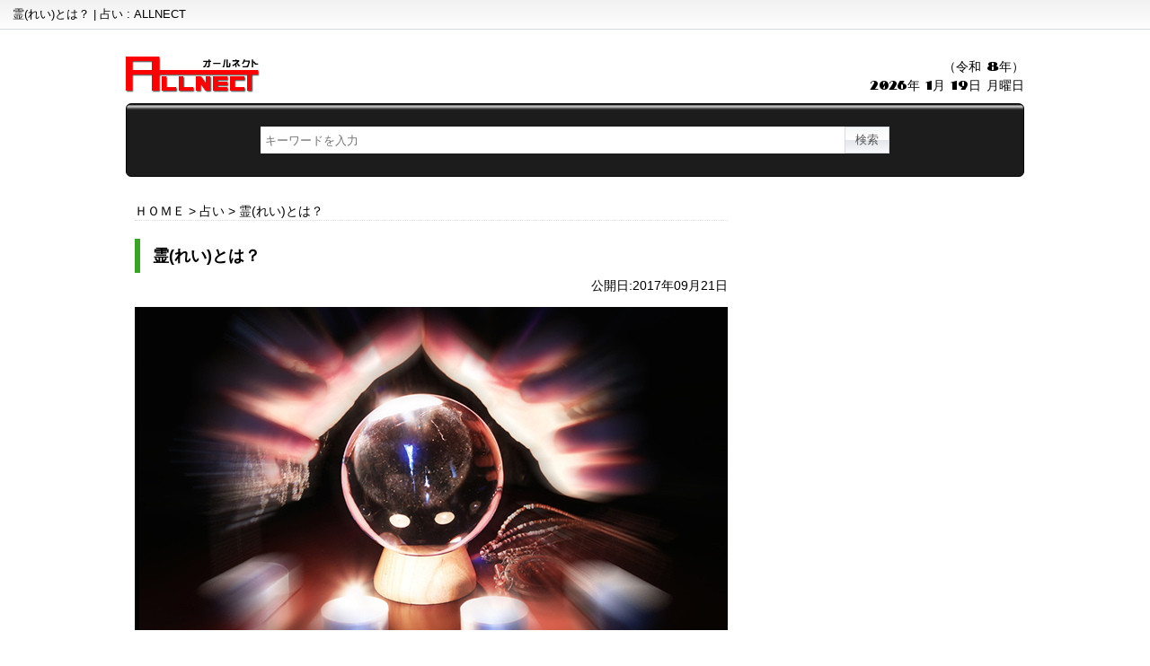

--- FILE ---
content_type: text/html; charset=UTF-8
request_url: https://allnect.com/divination_82
body_size: 10163
content:
<!DOCTYPE html PUBLIC "-//W3C//DTD XHTML 1.0 Transitional//EN" "http://www.w3.org/TR/xhtml1/DTD/xhtml1-transitional.dtd">
<html dir="ltr" lang="ja"
	prefix="og: https://ogp.me/ns#" >
<head>
<meta http-equiv="Content-Type" content="text/html; charset=utf-8" />
<meta http-equiv="content-script-type" content="text/javascript" />
<meta http-equiv="content-style-type" content="text/css" />

<meta name="robots" content="noimageindex" />
<link rel="stylesheet" type="text/css" media="all" href="https://allnect.com/wp-content/themes/up20170902/style.css" />
<meta name="viewport" content="width=device-width, maximum-scale=1.0, minimum-scale=1.0" />

		<!-- All in One SEO 4.4.0.1 - aioseo.com -->
		<title>霊(れい)とは？ | 占い : ALLNECT</title>
		<meta name="robots" content="max-image-preview:large" />
		<meta name="keywords" content="占い" />
		<link rel="canonical" href="https://allnect.com/divination_82" />
		<meta name="generator" content="All in One SEO (AIOSEO) 4.4.0.1" />
		<meta property="og:locale" content="ja_JP" />
		<meta property="og:site_name" content="ALLNECT | 占い、自販機、人工芝を始めとした様々な情報サイト" />
		<meta property="og:type" content="article" />
		<meta property="og:title" content="霊(れい)とは？ | 占い : ALLNECT" />
		<meta property="og:url" content="https://allnect.com/divination_82" />
		<meta property="article:published_time" content="2017-09-21T11:33:49+00:00" />
		<meta property="article:modified_time" content="2017-09-19T22:35:59+00:00" />
		<meta name="twitter:card" content="summary" />
		<meta name="twitter:title" content="霊(れい)とは？ | 占い : ALLNECT" />
		<meta name="google" content="nositelinkssearchbox" />
		<script type="application/ld+json" class="aioseo-schema">
			{"@context":"https:\/\/schema.org","@graph":[{"@type":"Article","@id":"https:\/\/allnect.com\/divination_82#article","name":"\u970a(\u308c\u3044)\u3068\u306f\uff1f | \u5360\u3044 : ALLNECT","headline":"\u970a(\u308c\u3044)\u3068\u306f\uff1f","author":{"@id":"https:\/\/allnect.com\/author\/allnect#author"},"publisher":{"@id":"https:\/\/allnect.com\/#organization"},"image":{"@type":"ImageObject","url":"https:\/\/allnect.com\/wp-content\/uploads\/2017\/09\/201709062222.jpg","width":660,"height":360,"caption":"\u5360\u3044"},"datePublished":"2017-09-21T11:33:49+09:00","dateModified":"2017-09-19T22:35:59+09:00","inLanguage":"ja","mainEntityOfPage":{"@id":"https:\/\/allnect.com\/divination_82#webpage"},"isPartOf":{"@id":"https:\/\/allnect.com\/divination_82#webpage"},"articleSection":"\u5360\u3044"},{"@type":"BreadcrumbList","@id":"https:\/\/allnect.com\/divination_82#breadcrumblist","itemListElement":[{"@type":"ListItem","@id":"https:\/\/allnect.com\/#listItem","position":1,"item":{"@type":"WebPage","@id":"https:\/\/allnect.com\/","name":"\u30db\u30fc\u30e0","description":"\u5360\u3044\u3001\u81ea\u8ca9\u6a5f\u3001\u4eba\u5de5\u829d\u3092\u59cb\u3081\u3068\u3057\u305f\u69d8\u3005\u306a\u60c5\u5831\u30b5\u30a4\u30c8","url":"https:\/\/allnect.com\/"}}]},{"@type":"Organization","@id":"https:\/\/allnect.com\/#organization","name":"ALLNECT","url":"https:\/\/allnect.com\/"},{"@type":"Person","@id":"https:\/\/allnect.com\/author\/allnect#author","url":"https:\/\/allnect.com\/author\/allnect","name":"allnect","image":{"@type":"ImageObject","@id":"https:\/\/allnect.com\/divination_82#authorImage","url":"https:\/\/secure.gravatar.com\/avatar\/98ab30ec0dd3588f8b1beffab382ad96?s=96&d=mm&r=g","width":96,"height":96,"caption":"allnect"}},{"@type":"WebPage","@id":"https:\/\/allnect.com\/divination_82#webpage","url":"https:\/\/allnect.com\/divination_82","name":"\u970a(\u308c\u3044)\u3068\u306f\uff1f | \u5360\u3044 : ALLNECT","inLanguage":"ja","isPartOf":{"@id":"https:\/\/allnect.com\/#website"},"breadcrumb":{"@id":"https:\/\/allnect.com\/divination_82#breadcrumblist"},"author":{"@id":"https:\/\/allnect.com\/author\/allnect#author"},"creator":{"@id":"https:\/\/allnect.com\/author\/allnect#author"},"image":{"@type":"ImageObject","url":"https:\/\/allnect.com\/wp-content\/uploads\/2017\/09\/201709062222.jpg","@id":"https:\/\/allnect.com\/#mainImage","width":660,"height":360,"caption":"\u5360\u3044"},"primaryImageOfPage":{"@id":"https:\/\/allnect.com\/divination_82#mainImage"},"datePublished":"2017-09-21T11:33:49+09:00","dateModified":"2017-09-19T22:35:59+09:00"},{"@type":"WebSite","@id":"https:\/\/allnect.com\/#website","url":"https:\/\/allnect.com\/","name":"ALLNECT","description":"\u5360\u3044\u3001\u81ea\u8ca9\u6a5f\u3001\u4eba\u5de5\u829d\u3092\u59cb\u3081\u3068\u3057\u305f\u69d8\u3005\u306a\u60c5\u5831\u30b5\u30a4\u30c8","inLanguage":"ja","publisher":{"@id":"https:\/\/allnect.com\/#organization"}}]}
		</script>
		<!-- All in One SEO -->

<script type="text/javascript">
window._wpemojiSettings = {"baseUrl":"https:\/\/s.w.org\/images\/core\/emoji\/14.0.0\/72x72\/","ext":".png","svgUrl":"https:\/\/s.w.org\/images\/core\/emoji\/14.0.0\/svg\/","svgExt":".svg","source":{"concatemoji":"https:\/\/allnect.com\/wp-includes\/js\/wp-emoji-release.min.js?ver=6.2.8"}};
/*! This file is auto-generated */
!function(e,a,t){var n,r,o,i=a.createElement("canvas"),p=i.getContext&&i.getContext("2d");function s(e,t){p.clearRect(0,0,i.width,i.height),p.fillText(e,0,0);e=i.toDataURL();return p.clearRect(0,0,i.width,i.height),p.fillText(t,0,0),e===i.toDataURL()}function c(e){var t=a.createElement("script");t.src=e,t.defer=t.type="text/javascript",a.getElementsByTagName("head")[0].appendChild(t)}for(o=Array("flag","emoji"),t.supports={everything:!0,everythingExceptFlag:!0},r=0;r<o.length;r++)t.supports[o[r]]=function(e){if(p&&p.fillText)switch(p.textBaseline="top",p.font="600 32px Arial",e){case"flag":return s("\ud83c\udff3\ufe0f\u200d\u26a7\ufe0f","\ud83c\udff3\ufe0f\u200b\u26a7\ufe0f")?!1:!s("\ud83c\uddfa\ud83c\uddf3","\ud83c\uddfa\u200b\ud83c\uddf3")&&!s("\ud83c\udff4\udb40\udc67\udb40\udc62\udb40\udc65\udb40\udc6e\udb40\udc67\udb40\udc7f","\ud83c\udff4\u200b\udb40\udc67\u200b\udb40\udc62\u200b\udb40\udc65\u200b\udb40\udc6e\u200b\udb40\udc67\u200b\udb40\udc7f");case"emoji":return!s("\ud83e\udef1\ud83c\udffb\u200d\ud83e\udef2\ud83c\udfff","\ud83e\udef1\ud83c\udffb\u200b\ud83e\udef2\ud83c\udfff")}return!1}(o[r]),t.supports.everything=t.supports.everything&&t.supports[o[r]],"flag"!==o[r]&&(t.supports.everythingExceptFlag=t.supports.everythingExceptFlag&&t.supports[o[r]]);t.supports.everythingExceptFlag=t.supports.everythingExceptFlag&&!t.supports.flag,t.DOMReady=!1,t.readyCallback=function(){t.DOMReady=!0},t.supports.everything||(n=function(){t.readyCallback()},a.addEventListener?(a.addEventListener("DOMContentLoaded",n,!1),e.addEventListener("load",n,!1)):(e.attachEvent("onload",n),a.attachEvent("onreadystatechange",function(){"complete"===a.readyState&&t.readyCallback()})),(e=t.source||{}).concatemoji?c(e.concatemoji):e.wpemoji&&e.twemoji&&(c(e.twemoji),c(e.wpemoji)))}(window,document,window._wpemojiSettings);
</script>
<style type="text/css">
img.wp-smiley,
img.emoji {
	display: inline !important;
	border: none !important;
	box-shadow: none !important;
	height: 1em !important;
	width: 1em !important;
	margin: 0 0.07em !important;
	vertical-align: -0.1em !important;
	background: none !important;
	padding: 0 !important;
}
</style>
	<link rel='stylesheet' id='wp-block-library-css' href='https://allnect.com/wp-includes/css/dist/block-library/style.min.css?ver=6.2.8' type='text/css' media='all' />
<link rel='stylesheet' id='classic-theme-styles-css' href='https://allnect.com/wp-includes/css/classic-themes.min.css?ver=6.2.8' type='text/css' media='all' />
<style id='global-styles-inline-css' type='text/css'>
body{--wp--preset--color--black: #000000;--wp--preset--color--cyan-bluish-gray: #abb8c3;--wp--preset--color--white: #ffffff;--wp--preset--color--pale-pink: #f78da7;--wp--preset--color--vivid-red: #cf2e2e;--wp--preset--color--luminous-vivid-orange: #ff6900;--wp--preset--color--luminous-vivid-amber: #fcb900;--wp--preset--color--light-green-cyan: #7bdcb5;--wp--preset--color--vivid-green-cyan: #00d084;--wp--preset--color--pale-cyan-blue: #8ed1fc;--wp--preset--color--vivid-cyan-blue: #0693e3;--wp--preset--color--vivid-purple: #9b51e0;--wp--preset--gradient--vivid-cyan-blue-to-vivid-purple: linear-gradient(135deg,rgba(6,147,227,1) 0%,rgb(155,81,224) 100%);--wp--preset--gradient--light-green-cyan-to-vivid-green-cyan: linear-gradient(135deg,rgb(122,220,180) 0%,rgb(0,208,130) 100%);--wp--preset--gradient--luminous-vivid-amber-to-luminous-vivid-orange: linear-gradient(135deg,rgba(252,185,0,1) 0%,rgba(255,105,0,1) 100%);--wp--preset--gradient--luminous-vivid-orange-to-vivid-red: linear-gradient(135deg,rgba(255,105,0,1) 0%,rgb(207,46,46) 100%);--wp--preset--gradient--very-light-gray-to-cyan-bluish-gray: linear-gradient(135deg,rgb(238,238,238) 0%,rgb(169,184,195) 100%);--wp--preset--gradient--cool-to-warm-spectrum: linear-gradient(135deg,rgb(74,234,220) 0%,rgb(151,120,209) 20%,rgb(207,42,186) 40%,rgb(238,44,130) 60%,rgb(251,105,98) 80%,rgb(254,248,76) 100%);--wp--preset--gradient--blush-light-purple: linear-gradient(135deg,rgb(255,206,236) 0%,rgb(152,150,240) 100%);--wp--preset--gradient--blush-bordeaux: linear-gradient(135deg,rgb(254,205,165) 0%,rgb(254,45,45) 50%,rgb(107,0,62) 100%);--wp--preset--gradient--luminous-dusk: linear-gradient(135deg,rgb(255,203,112) 0%,rgb(199,81,192) 50%,rgb(65,88,208) 100%);--wp--preset--gradient--pale-ocean: linear-gradient(135deg,rgb(255,245,203) 0%,rgb(182,227,212) 50%,rgb(51,167,181) 100%);--wp--preset--gradient--electric-grass: linear-gradient(135deg,rgb(202,248,128) 0%,rgb(113,206,126) 100%);--wp--preset--gradient--midnight: linear-gradient(135deg,rgb(2,3,129) 0%,rgb(40,116,252) 100%);--wp--preset--duotone--dark-grayscale: url('#wp-duotone-dark-grayscale');--wp--preset--duotone--grayscale: url('#wp-duotone-grayscale');--wp--preset--duotone--purple-yellow: url('#wp-duotone-purple-yellow');--wp--preset--duotone--blue-red: url('#wp-duotone-blue-red');--wp--preset--duotone--midnight: url('#wp-duotone-midnight');--wp--preset--duotone--magenta-yellow: url('#wp-duotone-magenta-yellow');--wp--preset--duotone--purple-green: url('#wp-duotone-purple-green');--wp--preset--duotone--blue-orange: url('#wp-duotone-blue-orange');--wp--preset--font-size--small: 13px;--wp--preset--font-size--medium: 20px;--wp--preset--font-size--large: 36px;--wp--preset--font-size--x-large: 42px;--wp--preset--spacing--20: 0.44rem;--wp--preset--spacing--30: 0.67rem;--wp--preset--spacing--40: 1rem;--wp--preset--spacing--50: 1.5rem;--wp--preset--spacing--60: 2.25rem;--wp--preset--spacing--70: 3.38rem;--wp--preset--spacing--80: 5.06rem;--wp--preset--shadow--natural: 6px 6px 9px rgba(0, 0, 0, 0.2);--wp--preset--shadow--deep: 12px 12px 50px rgba(0, 0, 0, 0.4);--wp--preset--shadow--sharp: 6px 6px 0px rgba(0, 0, 0, 0.2);--wp--preset--shadow--outlined: 6px 6px 0px -3px rgba(255, 255, 255, 1), 6px 6px rgba(0, 0, 0, 1);--wp--preset--shadow--crisp: 6px 6px 0px rgba(0, 0, 0, 1);}:where(.is-layout-flex){gap: 0.5em;}body .is-layout-flow > .alignleft{float: left;margin-inline-start: 0;margin-inline-end: 2em;}body .is-layout-flow > .alignright{float: right;margin-inline-start: 2em;margin-inline-end: 0;}body .is-layout-flow > .aligncenter{margin-left: auto !important;margin-right: auto !important;}body .is-layout-constrained > .alignleft{float: left;margin-inline-start: 0;margin-inline-end: 2em;}body .is-layout-constrained > .alignright{float: right;margin-inline-start: 2em;margin-inline-end: 0;}body .is-layout-constrained > .aligncenter{margin-left: auto !important;margin-right: auto !important;}body .is-layout-constrained > :where(:not(.alignleft):not(.alignright):not(.alignfull)){max-width: var(--wp--style--global--content-size);margin-left: auto !important;margin-right: auto !important;}body .is-layout-constrained > .alignwide{max-width: var(--wp--style--global--wide-size);}body .is-layout-flex{display: flex;}body .is-layout-flex{flex-wrap: wrap;align-items: center;}body .is-layout-flex > *{margin: 0;}:where(.wp-block-columns.is-layout-flex){gap: 2em;}.has-black-color{color: var(--wp--preset--color--black) !important;}.has-cyan-bluish-gray-color{color: var(--wp--preset--color--cyan-bluish-gray) !important;}.has-white-color{color: var(--wp--preset--color--white) !important;}.has-pale-pink-color{color: var(--wp--preset--color--pale-pink) !important;}.has-vivid-red-color{color: var(--wp--preset--color--vivid-red) !important;}.has-luminous-vivid-orange-color{color: var(--wp--preset--color--luminous-vivid-orange) !important;}.has-luminous-vivid-amber-color{color: var(--wp--preset--color--luminous-vivid-amber) !important;}.has-light-green-cyan-color{color: var(--wp--preset--color--light-green-cyan) !important;}.has-vivid-green-cyan-color{color: var(--wp--preset--color--vivid-green-cyan) !important;}.has-pale-cyan-blue-color{color: var(--wp--preset--color--pale-cyan-blue) !important;}.has-vivid-cyan-blue-color{color: var(--wp--preset--color--vivid-cyan-blue) !important;}.has-vivid-purple-color{color: var(--wp--preset--color--vivid-purple) !important;}.has-black-background-color{background-color: var(--wp--preset--color--black) !important;}.has-cyan-bluish-gray-background-color{background-color: var(--wp--preset--color--cyan-bluish-gray) !important;}.has-white-background-color{background-color: var(--wp--preset--color--white) !important;}.has-pale-pink-background-color{background-color: var(--wp--preset--color--pale-pink) !important;}.has-vivid-red-background-color{background-color: var(--wp--preset--color--vivid-red) !important;}.has-luminous-vivid-orange-background-color{background-color: var(--wp--preset--color--luminous-vivid-orange) !important;}.has-luminous-vivid-amber-background-color{background-color: var(--wp--preset--color--luminous-vivid-amber) !important;}.has-light-green-cyan-background-color{background-color: var(--wp--preset--color--light-green-cyan) !important;}.has-vivid-green-cyan-background-color{background-color: var(--wp--preset--color--vivid-green-cyan) !important;}.has-pale-cyan-blue-background-color{background-color: var(--wp--preset--color--pale-cyan-blue) !important;}.has-vivid-cyan-blue-background-color{background-color: var(--wp--preset--color--vivid-cyan-blue) !important;}.has-vivid-purple-background-color{background-color: var(--wp--preset--color--vivid-purple) !important;}.has-black-border-color{border-color: var(--wp--preset--color--black) !important;}.has-cyan-bluish-gray-border-color{border-color: var(--wp--preset--color--cyan-bluish-gray) !important;}.has-white-border-color{border-color: var(--wp--preset--color--white) !important;}.has-pale-pink-border-color{border-color: var(--wp--preset--color--pale-pink) !important;}.has-vivid-red-border-color{border-color: var(--wp--preset--color--vivid-red) !important;}.has-luminous-vivid-orange-border-color{border-color: var(--wp--preset--color--luminous-vivid-orange) !important;}.has-luminous-vivid-amber-border-color{border-color: var(--wp--preset--color--luminous-vivid-amber) !important;}.has-light-green-cyan-border-color{border-color: var(--wp--preset--color--light-green-cyan) !important;}.has-vivid-green-cyan-border-color{border-color: var(--wp--preset--color--vivid-green-cyan) !important;}.has-pale-cyan-blue-border-color{border-color: var(--wp--preset--color--pale-cyan-blue) !important;}.has-vivid-cyan-blue-border-color{border-color: var(--wp--preset--color--vivid-cyan-blue) !important;}.has-vivid-purple-border-color{border-color: var(--wp--preset--color--vivid-purple) !important;}.has-vivid-cyan-blue-to-vivid-purple-gradient-background{background: var(--wp--preset--gradient--vivid-cyan-blue-to-vivid-purple) !important;}.has-light-green-cyan-to-vivid-green-cyan-gradient-background{background: var(--wp--preset--gradient--light-green-cyan-to-vivid-green-cyan) !important;}.has-luminous-vivid-amber-to-luminous-vivid-orange-gradient-background{background: var(--wp--preset--gradient--luminous-vivid-amber-to-luminous-vivid-orange) !important;}.has-luminous-vivid-orange-to-vivid-red-gradient-background{background: var(--wp--preset--gradient--luminous-vivid-orange-to-vivid-red) !important;}.has-very-light-gray-to-cyan-bluish-gray-gradient-background{background: var(--wp--preset--gradient--very-light-gray-to-cyan-bluish-gray) !important;}.has-cool-to-warm-spectrum-gradient-background{background: var(--wp--preset--gradient--cool-to-warm-spectrum) !important;}.has-blush-light-purple-gradient-background{background: var(--wp--preset--gradient--blush-light-purple) !important;}.has-blush-bordeaux-gradient-background{background: var(--wp--preset--gradient--blush-bordeaux) !important;}.has-luminous-dusk-gradient-background{background: var(--wp--preset--gradient--luminous-dusk) !important;}.has-pale-ocean-gradient-background{background: var(--wp--preset--gradient--pale-ocean) !important;}.has-electric-grass-gradient-background{background: var(--wp--preset--gradient--electric-grass) !important;}.has-midnight-gradient-background{background: var(--wp--preset--gradient--midnight) !important;}.has-small-font-size{font-size: var(--wp--preset--font-size--small) !important;}.has-medium-font-size{font-size: var(--wp--preset--font-size--medium) !important;}.has-large-font-size{font-size: var(--wp--preset--font-size--large) !important;}.has-x-large-font-size{font-size: var(--wp--preset--font-size--x-large) !important;}
.wp-block-navigation a:where(:not(.wp-element-button)){color: inherit;}
:where(.wp-block-columns.is-layout-flex){gap: 2em;}
.wp-block-pullquote{font-size: 1.5em;line-height: 1.6;}
</style>
<link rel='stylesheet' id='wp-pagenavi-css' href='https://allnect.com/wp-content/plugins/wp-pagenavi/pagenavi-css.css?ver=2.70' type='text/css' media='all' />
<link rel="https://api.w.org/" href="https://allnect.com/wp-json/" /><link rel="alternate" type="application/json" href="https://allnect.com/wp-json/wp/v2/posts/82" /><link rel="alternate" type="application/json+oembed" href="https://allnect.com/wp-json/oembed/1.0/embed?url=https%3A%2F%2Fallnect.com%2Fdivination_82" />
<link rel="alternate" type="text/xml+oembed" href="https://allnect.com/wp-json/oembed/1.0/embed?url=https%3A%2F%2Fallnect.com%2Fdivination_82&#038;format=xml" />
<style>:root {
			--lazy-loader-animation-duration: 300ms;
		}
		  
		.lazyload {
	display: block;
}

.lazyload,
        .lazyloading {
			opacity: 0;
		}


		.lazyloaded {
			opacity: 1;
			transition: opacity 300ms;
			transition: opacity var(--lazy-loader-animation-duration);
		}</style><noscript><style>.lazyload { display: none; } .lazyload[class*="lazy-loader-background-element-"] { display: block; opacity: 1; }</style></noscript><link rel="amphtml" href="https://allnect.com/divination_82/amp"><link rel="icon" href="https://allnect.com/wp-content/uploads/2020/07/cropped-fav512-32x32.png" sizes="32x32" />
<link rel="icon" href="https://allnect.com/wp-content/uploads/2020/07/cropped-fav512-192x192.png" sizes="192x192" />
<link rel="apple-touch-icon" href="https://allnect.com/wp-content/uploads/2020/07/cropped-fav512-180x180.png" />
<meta name="msapplication-TileImage" content="https://allnect.com/wp-content/uploads/2020/07/cropped-fav512-270x270.png" />
<script src="https://ajax.googleapis.com/ajax/libs/jquery/1.9.0/jquery.min.js"></script>
<script src="https://allnect.com/wp-content/themes/up20170902/javascript.js" charset="UTF-8"></script>
<script>
  (function(i,s,o,g,r,a,m){i['GoogleAnalyticsObject']=r;i[r]=i[r]||function(){
  (i[r].q=i[r].q||[]).push(arguments)},i[r].l=1*new Date();a=s.createElement(o),
  m=s.getElementsByTagName(o)[0];a.async=1;a.src=g;m.parentNode.insertBefore(a,m)
  })(window,document,'script','https://www.google-analytics.com/analytics.js','ga');
  ga('create', 'UA-9014195-31', 'auto');
  ga('send', 'pageview');
</script>
<script data-ad-client="ca-pub-8348315290996684" async src="https://pagead2.googlesyndication.com/pagead/js/adsbygoogle.js"></script>
<link href="https://fonts.googleapis.com/css2?family=Notable&display=swap" rel="stylesheet">

</head>
<body class="post-template-default single single-post postid-82 single-format-standard">
<div id="heading" class="gra1"><h1><a href="https://allnect.com/">霊(れい)とは？ | 占い : ALLNECT</a></h1></div>
<div id="header" class="wrap oh">
    <h1 class="fl"><a href="https://allnect.com/"><img src="https://allnect.com/wp-content/themes/up20170902/images/logo.gif" width="150" height="40" alt="ALLNECT" /></a></h1>
    <div class="fr tar date">
		（令和 8年）<br>
    	2026年 1月 19日 月曜日 	</div>
</div>
<form id="search" class="wrap" role="search" method="get" id="searchform" action="https://allnect.com/">
    <input type="search" value="" placeholder="キーワードを入力" name="s" />
    <input type="submit" class="gra2" value="検索" />
</form>
<div id="contents" class="wrap">
<div id="main-column">
    <div class="breadcrumbs" typeof="BreadcrumbList" vocab="http://schema.org/" id="breadcrumb"><!-- Breadcrumb NavXT 7.2.0 -->
<span property="itemListElement" typeof="ListItem"><a property="item" typeof="WebPage" title="ALLNECTへ移動" href="https://allnect.com" class="home"><span property="name">ＨＯＭＥ</span></a><meta property="position" content="1"></span> &gt; <span property="itemListElement" typeof="ListItem"><a property="item" typeof="WebPage" title="占いのカテゴリーアーカイブへ移動" href="https://allnect.com/category/divination" class="taxonomy category"><span property="name">占い</span></a><meta property="position" content="2"></span> &gt; <span property="itemListElement" typeof="ListItem"><span property="name">霊(れい)とは？</span><meta property="position" content="3"></span></div>
    <div id="single">
	<h2 class="headline_1">霊(れい)とは？</h2>			<time>
			公開日:2017年09月21日						</time>
			<div class="eye_catching"><noscript><img width="660" height="360" src="https://allnect.com/wp-content/uploads/2017/09/201709062222-660x360.jpg" class="attachment-large size-large wp-post-image" alt="占い" decoding="async" srcset="https://allnect.com/wp-content/uploads/2017/09/201709062222.jpg 660w, https://allnect.com/wp-content/uploads/2017/09/201709062222-300x164.jpg 300w" sizes="(max-width: 660px) 100vw, 660px"></noscript><img width="660" height="360" src="data:image/svg+xml,%3Csvg%20xmlns%3D%22http%3A%2F%2Fwww.w3.org%2F2000%2Fsvg%22%20viewBox%3D%220%200%20660%20360%22%3E%3C%2Fsvg%3E" class="attachment-large size-large wp-post-image lazyload" alt="占い" decoding="async" srcset="data:image/svg+xml,%3Csvg%20xmlns%3D%22http%3A%2F%2Fwww.w3.org%2F2000%2Fsvg%22%20viewBox%3D%220%200%20660%20360%22%3E%3C%2Fsvg%3E 660w" sizes="(max-width: 660px) 100vw, 660px" data-srcset="https://allnect.com/wp-content/uploads/2017/09/201709062222.jpg 660w, https://allnect.com/wp-content/uploads/2017/09/201709062222-300x164.jpg 300w" data-src="https://allnect.com/wp-content/uploads/2017/09/201709062222-660x360.jpg"></div>            <div class="ads_2">
				<script async src="https://pagead2.googlesyndication.com/pagead/js/adsbygoogle.js"></script>
                <!-- disp_rwd -->
                <ins class="adsbygoogle"
                     style="display:block"
                     data-ad-client="ca-pub-8348315290996684"
                     data-ad-slot="2252145122"
                     data-ad-format="auto"
                     data-full-width-responsive="true"></ins>
                <script>
                     (adsbygoogle = window.adsbygoogle || []).push({});
                </script>
            </div>            
            霊(れい)とは幽霊をさすことが多いのではないでしょうか。

実際幽霊がいるかどうかはわかりませんが、心霊写真も数多く出ているので、居る可能性は高いのではないでしょうか。特に動物霊に関しては、恐ろしいものが多く、昔は狐の霊(れい)が信じられていました。

憑依された方は狐憑きと呼ばれ、奇行を繰り返します。油を舐めたり、草を食べたりしました。更に性格や人格が変わる事も多く、本当に狐の様になっていきました。今でもその名残で、神社には狐が居ます。お稲荷様として祀られています。厚揚げをお供えして憑依されないようにしたいですね。

さて、霊(れい)で占いをする事も可能だそうです。霊(れい)と対話して未来を占うことも可能だそうです。実は私自身、霊(れい)をあまり信じていません。本当に霊(れい)がいるなら恐竜時代の恐竜も霊(れい)でいるのではないでしょうか。また昔のカンブリア紀の異形の生物たちも霊では見たことがありません。

霊を信じるならまだ宇宙人を信じるほうが信憑性が高いのではないでしょうか。UFOの目撃談も多く、連れ去られて身体に何か埋め込まれたと言う話も良く聞きます。ここまで具体的な話が出ているので、いないと考えるほうが不自然です。

某国が、宇宙人と協力して、新兵器を作ったりしていると言う噂も聞きます。その噂が出ている周辺ではよくUFOの目撃談が出ています。私自身は見たことはないですが、見られるものなら見てみたいです。

できれば友好的に友人になりたいとさえ考えます。しかし霊(れい)は友達になる事はできません。あの世に連れて行かれます。友達になってもメリットを感じません。そして何よりとても怖いです。見たら間違いなく逃げ出します。    <div class="ads_2">
        <script async src="https://pagead2.googlesyndication.com/pagead/js/adsbygoogle.js"></script>
        <!-- disp_rwd -->
        <ins class="adsbygoogle"
             style="display:block"
             data-ad-client="ca-pub-8348315290996684"
             data-ad-slot="2252145122"
             data-ad-format="auto"
             data-full-width-responsive="true"></ins>
        <script>
             (adsbygoogle = window.adsbygoogle || []).push({});
        </script>
    </div>            
    <div class='yarpp yarpp-related yarpp-related-website yarpp-template-list'>
<!-- YARPP List -->
<div class="headline_1"><strong>関連記事</strong></div><ul class="list1ul mt20">
<li><a href="https://allnect.com/divination_37" rel="bookmark" title="卜(ぼく)とは？">卜(ぼく)とは？ </a></li>
<li><a href="https://allnect.com/divination_134" rel="bookmark" title="タロット占いとは？">タロット占いとは？ </a></li>
<li><a href="https://allnect.com/divination_166" rel="bookmark" title="花占いとは？">花占いとは？ </a></li>
<li><a href="https://allnect.com/divination_196" rel="bookmark" title="姓名判断とは？">姓名判断とは？ </a></li>
<li><a href="https://allnect.com/divination_231" rel="bookmark" title="ヒーリングとは？">ヒーリングとは？ </a></li>
<li><a href="https://allnect.com/divination_347" rel="bookmark" title="結婚に迷ったら一度占いをしてもらおう">結婚に迷ったら一度占いをしてもらおう </a></li>
<li><a href="https://allnect.com/divination_367" rel="bookmark" title="占いで恋人との相性を調べる">占いで恋人との相性を調べる </a></li>
<li><a href="https://allnect.com/divination_387" rel="bookmark" title="結婚に悩んだら占いに行ってみよう">結婚に悩んだら占いに行ってみよう </a></li>
<li><a href="https://allnect.com/divination_404" rel="bookmark" title="悩みがあるときは占いがてら相談をしてみよう">悩みがあるときは占いがてら相談をしてみよう </a></li>
<li><a href="https://allnect.com/divination_441" rel="bookmark" title="気になる相手を占いで見てみる">気になる相手を占いで見てみる </a></li>
</ul>
</div>
    </div>
</div><!-- #main_column[e] -->
<div id="side-column">
	<div class="ads_1">
	<script async src="https://pagead2.googlesyndication.com/pagead/js/adsbygoogle.js"></script>
    <!-- disp_rwd -->
    <ins class="adsbygoogle"
         style="display:block"
         data-ad-client="ca-pub-8348315290996684"
         data-ad-slot="2252145122"
         data-ad-format="auto"
         data-full-width-responsive="true"></ins>
    <script>
         (adsbygoogle = window.adsbygoogle || []).push({});
    </script>
    </div>
	<div class="widget-box gra1">
		<h3 class="hl-1">注目記事</h3>
		<ul>
		<li><a href="https://allnect.com/finance_912">人気ネットバンクの特徴を比較・まとめ</a></li><li><a href="https://allnect.com/it_907">日本でよく使われているSNSまとめ</a></li><li><a href="https://allnect.com/it_902">おすすめ！ 動画配信サービス比較</a></li><li><a href="https://allnect.com/finance_644">様々なポイントサービスを効率的に貯める！</a></li><li><a href="https://allnect.com/finance_600">本当に儲かるの？こんなにある仮想通貨</a></li><li><a href="https://allnect.com/finance_528">こんなにあるの！？Payサービス</a></li>		</ul>
	</div>
	<div class="widget-box gra1">
		<h3 class="hl-1">新着記事</h3>
		<ul>
		<li><a href="https://allnect.com/virtual_currency_1208">bitFlyer(ビットフライヤー)</a></li><li><a href="https://allnect.com/real_estate_1149">離婚を機に住宅ローンの連帯保証人を解除したい</a></li><li><a href="https://allnect.com/real_estate_1145">「代位弁済」とは何？</a></li><li><a href="https://allnect.com/real_estate_1157">競売開始通知が来たのですが、このまま住み続けることはできますか？</a></li><li><a href="https://allnect.com/real_estate_1155">競売の取下げはいつまでにすれば大丈夫ですか？</a></li><li><a href="https://allnect.com/real_estate_1159">差押えとは何ですか？</a></li><li><a href="https://allnect.com/real_estate_1161">「期限の利益の喪失」とは何？</a></li><li><a href="https://allnect.com/real_estate_1153">「競売開始決定通知」が届きました。まだ間に合いますか？</a></li><li><a href="https://allnect.com/real_estate_1151">離婚-名義人の元夫が住宅ローンを滞納。連絡が取れません。任意売却は可能でしょうか？</a></li><li><a href="https://allnect.com/real_estate_1147">所有者が行方不明でも任意売却出来ますか？</a></li>		</ul>
	</div>
	<div id="categories-2" class="widget-box gra1 widget_categories"><h3>カテゴリー</h3>
			<ul>
					<li class="cat-item cat-item-8"><a href="https://allnect.com/category/it">IT</a> (47)
</li>
	<li class="cat-item cat-item-1"><a href="https://allnect.com/category/info">お知らせ</a> (1)
</li>
	<li class="cat-item cat-item-42"><a href="https://allnect.com/category/gurumet">グルメ</a> (1)
</li>
	<li class="cat-item cat-item-7"><a href="https://allnect.com/category/real_estate">不動産</a> (59)
</li>
	<li class="cat-item cat-item-2"><a href="https://allnect.com/category/artificial_turf">人工芝</a> (40)
</li>
	<li class="cat-item cat-item-50"><a href="https://allnect.com/category/virtual_currency">仮想通貨</a> (1)
</li>
	<li class="cat-item cat-item-3"><a href="https://allnect.com/category/divination">占い</a> (66)
</li>
	<li class="cat-item cat-item-6"><a href="https://allnect.com/category/vending_machine">自動販売機</a> (27)
</li>
	<li class="cat-item cat-item-10"><a href="https://allnect.com/category/finance">金融</a> (56)
</li>
			</ul>

			</div>		<div class="widget-box gra1">
		<h3 class="hl-1">アーカイブ</h3>
		<ul>
		<li><a href="https://allnect.com/date/2023">2023年</a></li><li><a href="https://allnect.com/date/2022">2022年</a></li><li><a href="https://allnect.com/date/2021">2021年</a></li><li><a href="https://allnect.com/date/2020">2020年</a></li><li><a href="https://allnect.com/date/2019">2019年</a></li><li><a href="https://allnect.com/date/2018">2018年</a></li><li><a href="https://allnect.com/date/2017">2017年</a></li>		</ul>
	</div>
	</div>
<!-- /side-column -->
<script>
    $(function(){
		$(".accordion .none").hide();
		$(".accordion .button").on("click", function() {
			$(this).next().slideToggle();
			$(this).toggleClass("active");
		});
    });
</script>
</div>
<!-- #contents[e] -->
<div id="footer" class="gra1">
	<div class="wrap col">
		<ul id="menu-footer" class="menu"><li id="menu-item-12" class="menu-item menu-item-type-custom menu-item-object-custom menu-item-home menu-item-12"><a href="http://allnect.com">HOME</a></li>
<li id="menu-item-922" class="menu-item menu-item-type-custom menu-item-object-custom menu-item-922"><a href="https://allnect.com/archive">アーカイブ</a></li>
<li id="menu-item-949" class="menu-item menu-item-type-post_type menu-item-object-page menu-item-949"><a href="https://allnect.com/privacy">プライバシーポリシー</a></li>
<li id="menu-item-957" class="menu-item menu-item-type-post_type menu-item-object-page menu-item-957"><a href="https://allnect.com/copyright">ホームページの利用について</a></li>
<li id="menu-item-954" class="menu-item menu-item-type-post_type menu-item-object-page menu-item-954"><a href="https://allnect.com/form">問い合わせ</a></li>
<li id="menu-item-971" class="menu-item menu-item-type-post_type menu-item-object-page menu-item-971"><a href="https://allnect.com/company">運営会社</a></li>
<li id="menu-item-305" class="menu-item menu-item-type-post_type menu-item-object-page menu-item-305"><a href="https://allnect.com/sitemap">サイトマップ</a></li>
</ul>    </div>
   	<address>Copyright © <a href="https://allnect.com/">ALLNECT</a> All Rights Reserved.</address>
</div>
<p class="pagetop"><a href="#"><img src="https://allnect.com/wp-content/themes/up20170902/images/arrow1.png" width="25" height="25" alt="上へ" /></a></p>
<link rel='stylesheet' id='yarppRelatedCss-css' href='https://allnect.com/wp-content/plugins/yet-another-related-posts-plugin/style/related.css?ver=5.30.3' type='text/css' media='all' />
<script type='text/javascript' src='https://allnect.com/wp-content/plugins/lazy-loading-responsive-images/js/lazysizes.min.js?ver=1688549531' id='lazysizes-js'></script>
</body>
</html>

--- FILE ---
content_type: text/html; charset=utf-8
request_url: https://www.google.com/recaptcha/api2/aframe
body_size: 268
content:
<!DOCTYPE HTML><html><head><meta http-equiv="content-type" content="text/html; charset=UTF-8"></head><body><script nonce="6YfrbA402jSfIj5k6TRE6g">/** Anti-fraud and anti-abuse applications only. See google.com/recaptcha */ try{var clients={'sodar':'https://pagead2.googlesyndication.com/pagead/sodar?'};window.addEventListener("message",function(a){try{if(a.source===window.parent){var b=JSON.parse(a.data);var c=clients[b['id']];if(c){var d=document.createElement('img');d.src=c+b['params']+'&rc='+(localStorage.getItem("rc::a")?sessionStorage.getItem("rc::b"):"");window.document.body.appendChild(d);sessionStorage.setItem("rc::e",parseInt(sessionStorage.getItem("rc::e")||0)+1);localStorage.setItem("rc::h",'1768800732717');}}}catch(b){}});window.parent.postMessage("_grecaptcha_ready", "*");}catch(b){}</script></body></html>

--- FILE ---
content_type: application/javascript
request_url: https://allnect.com/wp-content/themes/up20170902/javascript.js
body_size: 503
content:
$(function(){
	$(".accordion dt").on("click", function() {
		$(this).next().slideToggle();
		$(this).toggleClass("active");
	});
});
$(document).ready(function(){
  
    var pagetop = $('.pagetop');
    //ボタン表示の開始位置の設定
    $(window).scroll(function(){
        if ( $(this).scrollTop() > 500 ) {
            pagetop.fadeIn();
        } else {
            pagetop.fadeOut();
        }
    });
    //スクロールのスピードの設定
    pagetop.click(function () {
        $('body, html').animate({ scrollTop: 0 }, 500);
        return false;
    });
  
});

--- FILE ---
content_type: text/plain
request_url: https://www.google-analytics.com/j/collect?v=1&_v=j102&a=182969960&t=pageview&_s=1&dl=https%3A%2F%2Fallnect.com%2Fdivination_82&ul=en-us%40posix&dt=%E9%9C%8A(%E3%82%8C%E3%81%84)%E3%81%A8%E3%81%AF%EF%BC%9F%20%7C%20%E5%8D%A0%E3%81%84%20%3A%20ALLNECT&sr=1280x720&vp=1280x720&_u=IEBAAEABAAAAACAAI~&jid=1248952589&gjid=2049381748&cid=1894557599.1768800731&tid=UA-9014195-31&_gid=1308698593.1768800731&_r=1&_slc=1&z=527621830
body_size: -449
content:
2,cG-QYHDFCDWYM